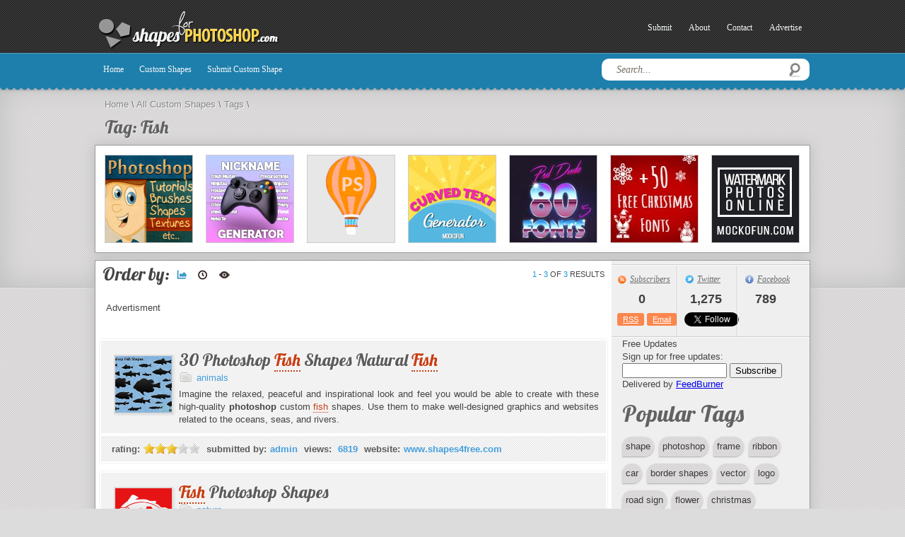

--- FILE ---
content_type: text/html; charset=utf-8
request_url: https://www.shapesforphotoshop.com/csh/tags/fish.aspx
body_size: 7691
content:



<!DOCTYPE html PUBLIC "-//W3C//DTD XHTML 1.0 Transitional//EN" "http://www.w3.org/TR/xhtml1/DTD/xhtml1-transitional.dtd">
<html xmlns="http://www.w3.org/1999/xhtml">
<head><title>
	
    Fish | Custom Shapes for Photoshop

</title><meta name="viewport" content="width=device-width, initial-scale=1" />
    <link rel="alternate" type="application/rss+xml" title="RSS 2.0" href="https://www.shapesforphotoshop.com/csh/feed.aspx" />
    <!--
    <script type="text/javascript" src="/csh/Scripts/jquery.min.js"></script>
    -->
    <script type="text/javascript" src="https://cdnjs.cloudflare.com/ajax/libs/jquery/3.3.1/jquery.min.js"></script>
    
    <link rel="canonical" href="https://www.shapesforphotoshop.com/csh/tags/fish.aspx" />
<meta id="metaDesc" name="description" content="Fish | Custom Shapes for Photoshop: Search results for custom shapes matching the keyword Fish" /><meta id="metaRobots" name="robots" content="index,follow" />
    <style type='text/css' media='screen,projection,print'>
    @import '/csh/Scripts/jqueryui/css-csh/jquery-ui.custom.css';
    @import '/csh/css/style.css';
    
    @import '/csh/css/csh.css';
        
    </style>
    <link href="//fonts.googleapis.com/css?family=Lobster" rel="stylesheet" type="text/css" />
    <script type="text/javascript" src="/csh/Scripts/jqueryui/js/jquery-ui-1.8.16.custom.min.js"></script>
    <script src="/csh/Scripts/ddsmoothmenu.js" type="text/javascript"></script>
    <script src="/csh/Scripts/main.js" type="text/javascript"></script>
    <script src="/csh/Scripts/jquery.paging.js" type="text/javascript"></script>
    <script src="/csh/Scripts/jquery.rating.js" type="text/javascript"></script>
    <script type="text/javascript">
        var baseURL = '/csh';
    </script>

    <script async src="https://cdnjs.cloudflare.com/ajax/libs/jsSocials/1.5.0/jssocials.js"></script>
    <link href="https://cdnjs.cloudflare.com/ajax/libs/jsSocials/1.5.0/jssocials.min.css" rel="stylesheet" /><link href="https://cdnjs.cloudflare.com/ajax/libs/jsSocials/1.5.0/jssocials-theme-flat.min.css" rel="stylesheet" /></head>
<body>
    <div id="content">
        <header id="header">
            
<script src="https://cdn.onesignal.com/sdks/OneSignalSDK.js" async=""></script>
<script>
  window.OneSignal = window.OneSignal || [];
  OneSignal.push(function() {
    OneSignal.init({
      appId: "0c39232f-bd2b-4428-9b6f-79548efec159",
    });
  });
</script>
<div class="hcontainer">
    <a href="/" class="logo" title="Custom Shapes for Photoshop">www.shapesforphotoshop.com</a>
    <div class="secondary-menu">
    <div>
    <a href="/csh/submit.aspx" class="header-menu" title="Submit custom shape">Submit</a>
    <a href="/csh/about.aspx" class="header-menu" title="About Custom Shapes for Photoshop">About</a>
    <a href="/csh/about.aspx#contact" class="header-menu" title="Contact us">Contact</a>
    <a href="/csh/about.aspx#advertise" class="header-menu" title="Advertise on Custom Shapes for Photoshop">Advertise</a>
    </div>
    </div>
</div>

        </header>
        <div id="menu">
            
<nav id="topMenu" class="ddsmoothmenu">
    <ul>
        <li><a class="main-menu" href="/">Home</a></li>
        <li><a class="main-menu" href="/csh/">custom shapes</a>
        
            <ul class="sub-menu">
                
                    <li><a href="/csh/animals/" title="animals custom shapes">animals</a></li>
                
                    <li><a href="/csh/florals-and-ornaments/" title="florals and ornaments custom shapes">florals and ornaments</a></li>
                
                    <li><a href="/csh/human-shapes/" title="human shapes custom shapes">human shapes</a></li>
                
                    <li><a href="/csh/icons/" title="icons custom shapes">icons</a></li>
                
                    <li><a href="/csh/nature/" title="nature custom shapes">nature</a></li>
                
                    <li><a href="/csh/objects/" title="objects custom shapes">objects</a></li>
                
                    <li><a href="/csh/symbols/" title="symbols custom shapes">symbols</a></li>
                
                    <li><a href="/csh/vehicles/" title="vehicles custom shapes">vehicles</a></li>
                
                    <li><a href="/csh/other/" title="other custom shapes">other</a></li>
                
                
            </ul>
        </li>
        
        <li><a class="main-menu" href="/csh/submit.aspx" title="submit custom shape">Submit custom shape</a></li>
        <li class="search-menuitem"><form class="search" onsubmit="srch('/csh',this.s.value);return false;"><input type="text" name="s" value="Search..." onblur="if(this.value.length == 0) this.value='Search...';" onclick="if(this.value == 'Search...') this.value='';"></form></li>
    </ul>
</nav>



<script type="text/javascript">
    ddsmoothmenu.init({
        mainmenuid: "topMenu", //menu DIV id
        orientation: 'h', //Horizontal or vertical menu: Set to "h" or "v"
        classname: 'ddsmoothmenu', //class added to menu's outer DIV
        
        //customtheme: ["#1c5a80", "#18374a"],
        contentsource: "markup" //"markup" or ["container_id", "path_to_menu_file"]
    });
    
</script>
        </div>
        <div class="waves">
        </div>
        
        <div class="separator">
        </div>
        
    
<div class="breadcrumbsWrap centeredContent">
<div class="breadcrumbs">
    <a href="/" title="Home">Home</a> \ <a href="/csh/" title="All custom shapes">All custom shapes</a>  
    
            \ <a href="/csh/tags/" title="All tags">Tags</a>
            
    \ <a href="/csh/tags/fish.aspx" title="fish">Tag: fish</a>  
    
</div>

</div>

        
<div class="buyselladsTopWrap centeredContent">
    <a class="buySellAdsLink" href="https://www.psd-dude.com/" target="_blank" title="PSDDude Photoshop Tutorials and Resources">
        <img src="/csh/images/psd-dude-banner.gif" border="0" alt="Premium brushes, vectors and textures"
            width="125px" height="125px" alt="PSDDude Photoshop Tutorials and Resources" /></a>
    
    <a class="buySellAdsLink" href="https://www.nickname-generator.net/" target="_blank" title="Nickname Generator"><img src="/img/01-nickname-generator.jpg" alt="Nickname Generator"></a>
    
    <a class="buySellAdsLink" href="https://www.photoshopsupply.com/" target="_blank" title="Free Photoshop Resources for Graphic Designers"><img src="https://i0.wp.com/www.photoshopsupply.com/wp-content/uploads/2018/05/baloon.png?zoom=1.25&amp;fit=79%2C121&amp;quality=100&amp;ssl=1" border="0" alt="Free Photoshop Resources for Graphic Designers"></a>
    <a class="buySellAdsLink" href="https://www.mockofun.com/tutorials/curved-text-generator/" title="Curved Text Generator" target="_blank"><img src="/csh/images/curved-text-generator.jpg" alt="Curved Text Generator"></a>

    <a class="buySellAdsLink" href="https://www.psd-dude.com/tutorials/resources/80s-font.aspx" title="80s Font Collection" target="_blank"><img src="/csh/images/80s-fonts-square-small.jpg" alt="80s Font Collection"></a>

    <a class="buySellAdsLink" href="https://www.mockofun.com/tutorials/christmas-fonts/" title="Free Christmas Fonts" target="_blank"><img src="/img/free-christmas-fonts.jpg" alt="Free Christmas Fonts"></a>
    <a class="buySellAdsLink" href="https://www.mockofun.com/tutorials/watermark-photos/" title="Add watermark to photos online" target="_blank"><img src="/img/watermark-photos-online.jpg" alt="Add Watermark To Photos Online"></a>
    
    <!-- BuySellAds Zone Code --><div id="bsap_1274725" class="bsarocks bsap_ef79fe22c47776665b6a3b3172ac2557"></div><!-- End BuySellAds Zone Code -->
    
</div>

        
        
        <div id="mainWrap">
            <div id="main">
                
    
<div class="innerToolbar">
    <div class="toolbarTitle">
        <ul id="aboveItems_orderby_divOrderBy">
            
            <li class="orderBy">Order by:</li>
            <li><a href="fish.aspx" class="orderByIcon obi-relevance obi-active" title="order by relevance"></a> </li>
            <li><a href="?order=dt"  class="orderByIcon obi-date "></a> </li>
            <li><a href="?order=views" class="orderByIcon obi-views " title="order by views"></a> </li>
            
            <li class="right"><span>
                1</span> - <span>
                    3</span>
                of
                <span>3</span>
                results</li>
        </ul>
    </div>

</div>



                    <span class="adTitle">Advertisment</span>
                    
<div class="googleSquareTextAd">
    <script type="text/javascript"><!--
        google_ad_client = "ca-pub-3421619882899259";
        /* Folder ad text */
        google_ad_slot = "4969965727";
        google_ad_width = 336;
        google_ad_height = 280;
    //-->
    </script>
    <script type="text/javascript"
    src="http://pagead2.googlesyndication.com/pagead/show_ads.js">
    </script>
</div>
                    
<div class="googleSquareImageAd">
<script type="text/javascript"><!--
    google_ad_client = "ca-pub-3421619882899259";
    /* Folder Image Ad Square */
    google_ad_slot = "2717228311";
    google_ad_width = 336;
    google_ad_height = 280;
//-->
</script>
<script type="text/javascript"
src="http://pagead2.googlesyndication.com/pagead/show_ads.js">
</script>
</div>                
                
    


    
    
            <!--
                1
            -->
            
<article class="entry-content">
    <div>
        <hgroup>
        <img src="/csh/thumbs/30-fish-shapes-lg-1.jpg" alt="30 Photoshop Fish Shapes Natural Fish" />
        <h1 >
            <a title="30 Photoshop <mark>Fish</mark> Shapes Natural <mark>Fish</mark>" href="/csh/animals/30-photoshop-fish-shapes-natural-fish.aspx">
                30 Photoshop <mark>Fish</mark> Shapes Natural <mark>Fish</mark></a>
        </h1>
        </hgroup>
        <ul>
            <li class="categ"><a href="/csh/animals/">
                animals</a></li>
 
            <li class="right">
                
            </li>
        </ul>
        <div class="itemInfoDesc">
        <p>Imagine the relaxed, peaceful and inspirational look and feel you would be able to create with these high-quality <b>photoshop </b>custom <mark>fish</mark> shapes. Use them to make well-designed graphics and websites related to the oceans, seas, and rivers.</p>
        </div>
            
         
         
    </div>
    <p class="itemInfo">
        <span>rating:<strong class="stars" id="9" rating="3.46" basefolder="/csh"></strong></span> 
        <span>submitted by:<strong>admin</strong></span>
        
        <span>views: <strong>
            6819</strong></span> <span>website:<a title="www.shapes4free.com" rel="external nofollow"
                href="/csh/websites/shapes4free.com.aspx">www.shapes4free.com</a></span>
    </p>
</article>

        
            <!--
                0.96640956401825
            -->
            
<article class="entry-content">
    <div>
        <hgroup>
        <img src="/csh/thumbs/fish-photoshop-shapes.jpg" alt="Fish Photoshop Shapes" />
        <h1 >
            <a title="<mark>Fish</mark> Photoshop Shapes" href="/csh/nature/fish-photoshop-shapes.aspx">
                <mark>Fish</mark> Photoshop Shapes</a>
        </h1>
        </hgroup>
        <ul>
            <li class="categ"><a href="/csh/nature/">
                nature</a></li>
 
            <li class="right">
                
            </li>
        </ul>
        <div class="itemInfoDesc">
        <p>Here is a set of Game Of Thrones House Tully Custom Shape. The<b> CSH file </b>contains two <mark>fish</mark><b> custom shapes </b>for <b>Photoshop </b>made as<b> vector </b>shapes.
</p>
        </div>
            
         
         
    </div>
    <p class="itemInfo">
        <span>rating:<strong class="stars" id="10" rating="3.96" basefolder="/csh"></strong></span> 
        <span>submitted by:<strong>admin</strong></span>
        
        <span>views: <strong>
            5932</strong></span> <span>website:<a title="shlomi77.deviantart.com" rel="external nofollow"
                href="/csh/websites/shlomi77.deviantart.com.aspx">shlomi77.deviantart.com</a></span>
    </p>
</article>

        
            <!--
                0.800108671188354
            -->
            
<article class="entry-content">
    <div>
        <hgroup>
        <img src="/csh/thumbs/sea-giants.jpg" alt="Sea Fish and Animal Shapes for Photoshop" />
        <h1 >
            <a title="Sea <mark>Fish</mark> and Animal Shapes for Photoshop" href="/csh/animals/sea-fish-and-animal-shapes-for-photoshop.aspx">
                Sea <mark>Fish</mark> and Animal Shapes for Photoshop</a>
        </h1>
        </hgroup>
        <ul>
            <li class="categ"><a href="/csh/animals/">
                animals</a></li>
 
            <li class="right">
                
            </li>
        </ul>
        <div class="itemInfoDesc">
        <p>Here is a free set of sea <mark>fish</mark> and animal creatures silhouettes.  The<b> CSH file </b>includes different ocean creatures in vector: sharks, dolphins, fishes, wales, dogfishes, killer whale, turtle, quid. Some ancient underwater dinosaurs. </p><p>Most of silhouettes unique and hand drawn! Available for personal and commercial use. My<b> vector </b>clip art silhouettes better to edit with Adobe<b> Illustrator </b>CS or Adobe <b>Photoshop </b>CS. Other Graphics Software (Such as Corel Draw or Freehand) can be used for editing my files, but I can’t guarantee that everything will be 100% correct. </p><p>Vector Images much more flexible then photos. Because you can easily modify any lines and shapes, you can recolor it and re size without loosing quality. Also<b> vector </b>shapes can be very handy when you need a quick solution to adding effects/elements to your design. </p><p>These sea marine inspired<b> custom shapes </b>can be used in your designs so<b> download</b> now for free.</p>
        </div>
            
         
         
    </div>
    <p class="itemInfo">
        <span>rating:<strong class="stars" id="11" rating="3.61" basefolder="/csh"></strong></span> 
        <span>submitted by:<strong>admin</strong></span>
        
        <span>views: <strong>
            10745</strong></span> <span>website:<a title="all-silhouettes.com" rel="external nofollow"
                href="/csh/websites/all-silhouettes.com.aspx">all-silhouettes.com</a></span>
    </p>
</article>

        
    <div class="innerToolbar">
        <div class="toolbarContent">
            
<div style="margin:0 auto;width:470px;min-height:10px;">
<script type="text/javascript"><!--
    google_ad_client = "ca-pub-3421619882899259";
    /* Folder Link ads */
    google_ad_slot = "6067903805";
    google_ad_width = 468;
    google_ad_height = 15;
//-->
</script>
<script type="text/javascript"
src="http://pagead2.googlesyndication.com/pagead/show_ads.js">
</script>
</div>
        </div>
    </div>
    <script type="text/javascript">var rowCount = 0, currentPage = 1, totalPages = 1,  totalResults = 3, search = "fish", category = "" , order = "";</script>
    <script src="/csh/Scripts/dynamicPaging.js" type="text/javascript"></script>
    <div class="clear"></div>

            </div>
            <div id="sidebar">
                
<div id="widget_content">
    <ul id="subscriber">
        <li><span class="social-icon-small social-icon-rss"></span><span id="rss"><a href="http://feeds.feedburner.com/CustomShapesForPhotoshop" target="_blank">Subscribers</a></span>
            <span class="number">0</span> <span class="socialButtons"><a class="rssbutton"
                href="http://feeds.feedburner.com/CustomShapesForPhotoshop" target="_blank">RSS</a>&nbsp;<a class="rssbutton"
                    href="http://feedburner.google.com/fb/a/mailverify?uri=CustomShapesForPhotoshop"
                    target="_blank">Email</a> </span></li>
        <li><span class="social-icon-small social-icon-twitter"></span><span id="twitter"><a href="http://www.twitter.com/psdtips"
            target="_blank">Twitter</a></span> <span class="number">1,275</span> <span class="socialButtons">
                <a href="https://twitter.com/psdtips" class="twitter-follow-button"
                    data-show-count="false" data-show-screen-name="false">Follow @psdtips</a>
                <script>                    !function (d, s, id) { var js, fjs = d.getElementsByTagName(s)[0]; if (!d.getElementById(id)) { js = d.createElement(s); js.id = id; js.src = "//platform.twitter.com/widgets.js"; fjs.parentNode.insertBefore(js, fjs); } } (document, "script", "twitter-wjs");</script>
            </span></li>
        <li><span class="social-icon-small social-icon-facebook"></span><span id="facebook"><a href="http://www.facebook.com/100992800030504"
            target="_blank">Facebook</a></span> <span class="number">789</span> <span class="socialButtons">
                <iframe src="http://www.facebook.com/plugins/like.php?app_id=129037524874&amp;href=http%3a%2f%2fwww.facebook.com%2f100992800030504&amp;send=false&amp;layout=button_count&amp;width=80&amp;show_faces=false&amp;action=like&amp;colorscheme=light&amp;font&amp;height=21"
                    scrolling="no" frameborder="0" style="border: none; overflow: hidden; width: 80px;
                    height: 21px; allowtransparency: true;"></iframe>
            </span></li>
    </ul>
</div>

<strong>
    Free Updates</strong>
<form action="http://feedburner.google.com/fb/a/mailverify" method="post" onsubmit="this.target='popupwindow';window.open('http://feedurner.google.com/fb/a/mailverify?uri=CustomShapesForPhotoshop', 'popupwindow', 'scrollbars=yes,width=550,height=520');return true;">
<fieldset>
    <label for="email">
        Sign up for free updates:</label>
    <input type="text" style="width: 140px" id="email" name="email" />
    <input type="hidden" value="CustomShapesForPhotoshop" name="uri" />
    <input type="hidden" name="loc" value="en_US" />
    <input type="submit" value="Subscribe" />
    <p>
        Delivered by <a href="http://feedburner.google.com" rel="external nofollow">FeedBurner</a></p>
</fieldset>
</form>

<div class="popular-tags">
    <h1>Popular Tags</h1>
    
            <a href="/csh/tags/shape.aspx">shape</a>
        
            <a href="/csh/tags/photoshop.aspx">photoshop</a>
        
            <a href="/csh/tags/frame.aspx">frame</a>
        
            <a href="/csh/tags/ribbon.aspx">ribbon</a>
        
            <a href="/csh/tags/car.aspx">car</a>
        
            <a href="/csh/tags/border-shapes.aspx">border shapes</a>
        
            <a href="/csh/tags/vector.aspx">vector</a>
        
            <a href="/csh/tags/logo.aspx">logo</a>
        
            <a href="/csh/tags/road-sign.aspx">road sign</a>
        
            <a href="/csh/tags/flower.aspx">flower</a>
        
            <a href="/csh/tags/christmas.aspx">christmas</a>
        
            <a href="/csh/tags/car-logo.aspx">car logo</a>
        
            <a href="/csh/tags/hand-drawn.aspx">hand drawn</a>
        
            <a href="/csh/tags/music.aspx">music</a>
        
            <a href="/csh/tags/floral.aspx">floral</a>
        
            <a href="/csh/tags/skull.aspx">skull</a>
        
            <a href="/csh/tags/country.aspx">country</a>
        
            <a href="/csh/tags/icon.aspx">icon</a>
        
            <a href="/csh/tags/cross.aspx">cross</a>
        
            <a href="/csh/tags/border.aspx">border</a>
        
            <a href="/csh/tags/arrows.aspx">arrows</a>
        
            <a href="/csh/tags/fire.aspx">fire</a>
        
            <a href="/csh/tags/doodle.aspx">doodle</a>
        
            <a href="/csh/tags/arrow-vector.aspx">arrow vector</a>
        
            <a href="/csh/tags/gear.aspx">gear</a>
        
            <a href="/csh/tags/girl.aspx">girl</a>
        
            <a href="/csh/tags/heart.aspx">heart</a>
        
            <a href="/csh/tags/circle-ornament.aspx">circle ornament</a>
        
            <a href="/csh/tags/torn-paper.aspx">torn paper</a>
        
            <a href="/csh/tags/tag.aspx">tag</a>
        
            <a href="/csh/tags/icons-buttons.aspx">icons buttons</a>
        
            <a href="/csh/tags/butterfly.aspx">butterfly</a>
        
            <a href="/csh/tags/frame-border.aspx">frame border</a>
        
            <a href="/csh/tags/shopping-cart.aspx">shopping cart</a>
        
            <a href="/csh/tags/badge.aspx">badge</a>
        
            <a href="/csh/tags/tattoo.aspx">tattoo</a>
        
            <a href="/csh/tags/valentine-day.aspx">valentine day</a>
        
            <a href="/csh/tags/grunge.aspx">grunge</a>
        
            <a href="/csh/tags/stiched-icon.aspx">stiched icon</a>
        
            <a href="/csh/tags/building.aspx">building</a>
        
            <a href="/csh/tags/web-site.aspx">web site</a>
        
            <a href="/csh/tags/pumpkin.aspx">pumpkin</a>
        
            <a href="/csh/tags/clock.aspx">clock</a>
        
            <a href="/csh/tags/vintage.aspx">vintage</a>
        
            <a href="/csh/tags/fish.aspx">fish</a>
        
            <a href="/csh/tags/kitchen.aspx">kitchen</a>
        
            <a href="/csh/tags/e-commerce.aspx">e commerce</a>
        
            <a href="/csh/tags/nature.aspx">nature</a>
        
            <a href="/csh/tags/easter.aspx">easter</a>
        
            <a href="/csh/tags/halloween.aspx">halloween</a>
        
            <a href="/csh/tags/tags.aspx">tags</a>
        
            <a href="/csh/tags/kitchen-ware.aspx">kitchen ware</a>
        
            <a href="/csh/tags/octagon.aspx">octagon</a>
        
            <a href="/csh/tags/cd-disk.aspx">cd disk</a>
        
            <a href="/csh/tags/paper.aspx">paper</a>
        
            <a href="/csh/tags/stage.aspx">stage</a>
        
            <a href="/csh/tags/web site.aspx">web site</a>
        
            <a href="/csh/tags/house-shape.aspx">house shape</a>
        
            <a href="/csh/tags/racing-stripes.aspx">racing stripes</a>
        
            <a href="/csh/tags/house-shape-csh.aspx">house shape csh</a>
        
            <a href="/csh/tags/stripes.aspx">stripes</a>
        
            <a href="/csh/tags/decals.aspx">decals</a>
        
            <a href="/csh/tags/decal.aspx">decal</a>
        
            <a href="/csh/tags/house-shapes.aspx">house shapes</a>
        
</div>
<div class="sidebar-separator"></div>

<script type="text/javascript"><!--
    google_ad_client = "ca-pub-3421619882899259";
    /* Folder image ad square 250px */
    google_ad_slot = "3433092586";
    google_ad_width = 250;
    google_ad_height = 250;
//-->
</script>
<script type="text/javascript"
src="http://pagead2.googlesyndication.com/pagead/show_ads.js">
</script>

<div class="partners">
<h3>Free Photoshop Stuff</h3>
<ul>
    <li><a href="https://www.psd-dude.com" title="PSDDude Photoshop Tutorials">Photoshop Tutorials</a></li>
</ul>
<ul>
    <li><a href="https://www.photoshopsupply.com" title="Free Photoshop Resources for Graphic Designers">Photoshop Supply</a></li>
</ul>
<ul>
    
    <li><a href="http://www.textures4photoshop.com" title="Textures for Photoshop">Photoshop Textures</a></li>
    
</ul>
<ul>
    
    <li><a href="https://www.actions4photoshop.com" title="Actions for Photoshop">Photoshop Actions</a></li>
    
    
</ul>

</div>



            </div>
            <div class="clear">
            </div>
        </div>
        <div class="center-wrap">
            <div class="facebookBox">
                <script type="text/javascript">
                            /* <![CDATA[ */
                            document.write("<iframe src=\"https://www.facebook.com/plugins/likebox.php?href=https%3A%2F%2Fwww.facebook.com%2Fpages%2Fshapesforphotoshopcom%2f100992800030504&amp;width=1010&amp;connections=25&amp;stream=false&amp;header=false&amp;height=180&amp;border_color=white\" scrolling=\"no\" frameborder=\"0\" style=\"border:none; overflow:hidden; width:1010px; height:180px;\" allowTransparency=\"true\"></iframe>");
                            /* ]]> */
                </script>
            </div>
        </div>
        <div class="waves-dark">
        </div>
        <div id="footer">
            
<div class="footerSpacer">
</div>
<div class="footerContent">
    <div class="footerAd">
        
<script type="text/javascript"><!--
    google_ad_client = "ca-pub-3421619882899259";
    /* Folder LinkAd Long 728px */
    google_ad_slot = "3694564189";
    google_ad_width = 728;
    google_ad_height = 15;
//-->
</script>
<script type="text/javascript"
src="http://pagead2.googlesyndication.com/pagead/show_ads.js">
</script>
    </div>
    <div class="footerColumn footerColumn1">
        <h2>
            About Us</h2>
        <p>
            We have one of the largest collections of free
            Photoshop
            custom shapes
            on the Web.
        </p>
        <p>
            We feature thousands of free
            custom shapes
            from hundreds of websites.
            
        </p>
        <p class="footerSeparator">
        </p>
        <h2>
            Partners</h2>
            <p><a href="https://www.mockofun.com/text-editor/" title="Text Design Online">Text Design Online</a><p>
            <p><a href="https://www.mockofun.com/face-swap/" title="Face Swap Online Free">Face Swap Online Free</a><p>
            <p><a href="https://www.psd-dude.com" title="PSDDude Photoshop Tutorials">Photoshop Tutorials</a></p>
            <p><a href="https://www.psd-dude.com/scrolling-text/" title="Scrolling text generator">Scrolling Text</a></p>
           <p><a href="https://www.psd-dude.com/glitch-text-generator/" title="Glitch Text Generator">Glitch Text Generator</a></p>
            <p><a href="https://www.photoshopsupply.com" title="Photoshop Freebies">Photoshop Freebies</a></p>
            <p><a href="https://www.psd-dude.com/tutorials/resources/heart-text-symbol.aspx" title="Heart Symbol">Heart Symbol</a> List</p>
            <p><a href="https://www.psd-dude.com/tutorials/resources/arrow-symbol.aspx" title="Arrow Symbol">Arrow Symbol</a> &nbsp;List</p>
        
        <p>
            <a href="https://www.textures4photoshop.com" title="Textures for Photoshop">
                Photoshop Textures</a></p>
        
        <p>
            <a href="https://www.actions4photoshop.com" title="Actions for Photoshop">
                Photoshop Actions</a></p>
        

        <p><a href="https://www.mockofun.com/tutorials/curved-text-generator/" title="Curved Text Generator">Curved Text Generator</a><p>
        <p><a href="https://www.textures4photoshop.com/cloud-generator/" title="Cloud Generator">Cloud Generator</a><p>
    </div>
    <div class="footerColumn  footerColumn2">
        <h2>
            <span></span>Statistics</h2>
        <p>
            <a href="/csh" title="View all Custom Shapes for Photoshop custom shapes">
                358
                custom shapes</a></p>
        <p>
            <a href="/csh/websites" title="View all Custom Shapes for Photoshop tutorial sites">
                101
                Websites</a></p>
        <p class="footerSeparator">
        </p>
        <p>
            <a href="https://www.twitter.com/psdtips" title="Follow psdtips on Twitter"
                target="_blank"><span class="social-icon-small social-icon-twitter"></span>
                1,275
                Followers</a></p>
        <p>
            <a href="https://www.facebook.com/100992800030504" title="Follow 100992800030504 on Facebook"
                target="_blank"><span class="social-icon-small social-icon-facebook"></span>
                789
                Likes</a></p>
        <p>
            <a href="http://feeds.feedburner.com/CustomShapesForPhotoshop" title="Subscribe to  Custom Shapes for Photoshop RSS"
                target="_blank" rel="external nofollow"><span class="social-icon-small social-icon-rss">
                </span>
                
                RSS Readers</a></p>
    </div>
    <div class="footerColumn footerColumn3">
        <h2>
            <span></span>Email Newsletter</h2>
        <form onsubmit="this.target='popupwindow';window.open('https://feedurner.google.com/fb/a/mailverify?uri=http://feeds.feedburner.com/CustomShapesForPhotoshop', 'popupwindow', 'scrollbars=yes,width=550,height=520');return true;"
        method="post" action="https://feedburner.google.com/fb/a/mailverify">
        <fieldset>
            <label for="email">
                <b>Be the first</b> to know about our latest
                custom shapes:</label>
            <input type="text" name="email" id="email" value="enter your email" onfocus="if (this.value=='enter your email')this.value='';"
                onblur="if (this.value=='')this.value='enter your email';" />
            <input type="hidden" name="uri" value="CustomShapesForPhotoshop">
            <input type="hidden" value="en_US" name="loc">
            <input type="submit" value="">
        </fieldset>
        </form>
    </div>
</div>
<div class="clear">
    <div class="footerCopyright">
        <div class="centeredContent">
            <span>2012 Copyright
                Custom Shapes for Photoshop. All rights reserved.</span> <span><a href="/" title="Custom Shapes for Photoshop">
                    Home</a> <a href="/csh/submit.aspx" title="Submit custom shape">
                        Submit
                        custom shape</a> <a href="/csh/about.aspx"
                            title="About Custom Shapes for Photoshop">About</a> <a href="/csh/about.aspx#contact"
                                title="Contact us">Contact</a> <a href="/csh/about.aspx#advertise"
                                    title="Advertise on Custom Shapes for Photoshop">Advertise</a>
                </span>
        </div>
    </div>
</div>

        </div>
    </div>

    <div id="fb-root"></div>
    <script>    (function (d, s, id) {
        var js, fjs = d.getElementsByTagName(s)[0];
        if (d.getElementById(id)) return;
        js = d.createElement(s); js.id = id;
        js.src = "//connect.facebook.net/en_US/all.js#xfbml=1&appId=400662523288804";
        fjs.parentNode.insertBefore(js, fjs);
    } (document, 'script', 'facebook-jssdk'));</script>
    <script type="text/javascript">

        var _gaq = _gaq || [];
        _gaq.push(['_setAccount', 'UA-28929847-1']);
        _gaq.push(['_trackPageview']);

        (function () {
            var ga = document.createElement('script'); ga.type = 'text/javascript'; ga.async = true;
            ga.src = ('https:' == document.location.protocol ? 'https://ssl' : 'https://www') + '.google-analytics.com/ga.js';
            var s = document.getElementsByTagName('script')[0]; s.parentNode.insertBefore(ga, s);
        })();

    </script>
    <!-- ManyChat -->
<script src="//widget.manychat.com/125063680864640.js" async="async"></script>
<script defer src="https://static.cloudflareinsights.com/beacon.min.js/vcd15cbe7772f49c399c6a5babf22c1241717689176015" integrity="sha512-ZpsOmlRQV6y907TI0dKBHq9Md29nnaEIPlkf84rnaERnq6zvWvPUqr2ft8M1aS28oN72PdrCzSjY4U6VaAw1EQ==" data-cf-beacon='{"version":"2024.11.0","token":"ad9897fc14354fde90560484cc3971e2","r":1,"server_timing":{"name":{"cfCacheStatus":true,"cfEdge":true,"cfExtPri":true,"cfL4":true,"cfOrigin":true,"cfSpeedBrain":true},"location_startswith":null}}' crossorigin="anonymous"></script>
</body>
</html>


--- FILE ---
content_type: text/css
request_url: https://www.shapesforphotoshop.com/csh/css/csh.css
body_size: 1018
content:
.view-item img
{
    width:300px;
    height:auto;    
}

.view-item {background-image:url("../images/pattern-hover.gif");}

.buysellAdsHomeWrap .bsap {margin-top:0px !important;width:575px !important;float:right;}
.buysellAdsHomeWrap .bsap  a {margin:5px 5px 0px 13px !important;}
.bsap {margin:0;}
.bsap iframe{margin-top:13px;}
div.bsap_1274725 a {margin:13px 5px 0px 13px !important;}

.itemInfoViewDesc {line-height: 1.8em;font-size:18px;font-weight: 100;padding:40px;}
.itemInfoViewDesc p {margin-bottom: 1em;}


@media (max-width: 1010px){
	#sidebar{
		display: none;
	}
	#main{
		float: none;
		width: 100%;
		max-width: 100%;
	}

	#header .hcontainer, #topMenu, #mainWrap, .footerContent, #statistics-wrap, #main-home-wrap, .centeredContent, .center-wrap	{
		max-width: 100%;
	}

	.separator{
		display: none;
	}

	#topMenu{
		display: inline-block;
	}

	#similar{
		width: 80%;
		display: flex;
		flex-direction: row;
		flex-wrap: wrap;
	}

	iframe,.search-menuitem{
		display: none!important;
	}

	.footerColumn3{
		float: none;
	}

	.entry-content img{
		float: none;
	}

	#similar h3{
		display: none;
	}
	.secondary-menu{
		display: none;
	}

	.googleSquareTextAd, .googleSquareImageAd, html>body div.bsap_1274725 a.adhere{
		display: none;
	}

	.buyselladsTopWrap.centeredContent{
		max-width: 70%;
	}

	a.howTo{
		float: none;
	    display: block;
	    width: 100%;
	    box-sizing: border-box;
	}
}

--- FILE ---
content_type: application/javascript
request_url: https://www.shapesforphotoshop.com/csh/Scripts/ddsmoothmenu.js
body_size: 2278
content:
//** Smooth Navigational Menu- By Dynamic Drive DHTML code library: http://www.dynamicdrive.com
//** Script Download/ instructions page: http://www.dynamicdrive.com/dynamicindex1/ddlevelsmenu/
//** Menu created: Nov 12, 2008

//** Dec 12th, 08" (v1.01): Fixed Shadow issue when multiple LIs within the same UL (level) contain sub menus: http://www.dynamicdrive.com/forums/showthread.php?t=39177&highlight=smooth

//** Feb 11th, 09" (v1.02): The currently active main menu item (LI A) now gets a CSS class of ".selected", including sub menu items.

//** May 1st, 09" (v1.3):
//** 1) Now supports vertical (side bar) menu mode- set "orientation" to 'v'
//** 2) In IE6, shadows are now always disabled

//** July 27th, 09" (v1.31): Fixed bug so shadows can be disabled if desired.


var ddsmoothmenu = {

    //Specify full URL to down and right arrow images (23 is padding-right added to top level LIs with drop downs):
    arrowimages: { down: ['downarrowclass', 'down.gif', 0], right: ['rightarrowclass', 'right.gif', 0] },

    transition: { overtime: 0, outtime: 0 }, //duration of slide in/ out animation, in milliseconds
    shadow: { enable: false, offsetx: 5, offsety: 5 },

    ///////Stop configuring beyond here///////////////////////////

    detectwebkit: navigator.userAgent.toLowerCase().indexOf("applewebkit") != -1, //detect WebKit browsers (Safari, Chrome etc)
    detectie6: document.all && !window.XMLHttpRequest,

    getajaxmenu: function ($, setting) { //function to fetch external page containing the panel DIVs
        var $menucontainer = $('#' + setting.contentsource[0]) //reference empty div on page that will hold menu
        $menucontainer.html("Loading Menu...")
        $.ajax({
            url: setting.contentsource[1], //path to external menu file
            async: true,
            error: function (ajaxrequest) {
                $menucontainer.html('Error fetching content. Server Response: ' + ajaxrequest.responseText)
            },
            success: function (content) {
                $menucontainer.html(content)
                ddsmoothmenu.buildmenu($, setting)
            }
        })
    },


    buildmenu: function ($, setting) {
        var smoothmenu = ddsmoothmenu
        var $mainmenu = $("#" + setting.mainmenuid + ">ul") //reference main menu UL
        $mainmenu.parent().get(0).className = setting.classname || "ddsmoothmenu"
        var $headers = $mainmenu.find("ul").parent()
        $headers.hover(
		function (e) {
		    $(this).children('a:eq(0)').addClass('selected')
		},
		function (e) {
		    $(this).children('a:eq(0)').removeClass('selected')
		}
	)
        $headers.each(function (i) { //loop through each LI header
            var $curobj = $(this).css({ zIndex: 100 - i }) //reference current LI header
            var $subul = $(this).find('ul:eq(0)').css({ display: 'block' })
            this._dimensions = { w: this.offsetWidth, h: this.offsetHeight-1, subulw: $subul.outerWidth(), subulh: $subul.outerHeight() }
            this.istopheader = $curobj.parents("ul").length == 1 ? true : false //is top level header?
            $subul.css({ top: this.istopheader && setting.orientation != 'v' ? this._dimensions.h + "px" : 0 })
            /*$curobj.children("a:eq(0)").css(this.istopheader? {paddingRight: smoothmenu.arrowimages.down[2]} : {}).append( //add arrow images
            '<img src="'+ (this.istopheader && setting.orientation!='v'? smoothmenu.arrowimages.down[1] : smoothmenu.arrowimages.right[1])
            +'" class="' + (this.istopheader && setting.orientation!='v'? smoothmenu.arrowimages.down[0] : smoothmenu.arrowimages.right[0])
            + '" style="border:0;" />'
            )*/
            if (smoothmenu.shadow.enable) {
                this._shadowoffset = { x: (this.istopheader ? $subul.offset().left + smoothmenu.shadow.offsetx : this._dimensions.w), y: (this.istopheader ? $subul.offset().top + smoothmenu.shadow.offsety : $curobj.position().top)} //store this shadow's offsets
                if (this.istopheader)
                    $parentshadow = $(document.body)
                else {
                    var $parentLi = $curobj.parents("li:eq(0)")
                    $parentshadow = $parentLi.get(0).$shadow
                }
                this.$shadow = $('<div class="ddshadow' + (this.istopheader ? ' toplevelshadow' : '') + '"></div>').prependTo($parentshadow).css({ left: this._shadowoffset.x + 'px', top: this._shadowoffset.y + 'px' })  //insert shadow DIV and set it to parent node for the next shadow div
            }
            $curobj.hover(
			function (e) {
			    var $targetul = $(this).children("ul:eq(0)")
			    this._offsets = { left: $(this).offset().left, top: $(this).offset().top }
			    var menuleft = this.istopheader && setting.orientation != 'v' ? 0 : this._dimensions.w
			    menuleft = (this._offsets.left + menuleft + this._dimensions.subulw > $(window).width()) ? (this.istopheader && setting.orientation != 'v' ? -this._dimensions.subulw + this._dimensions.w : -this._dimensions.w) : menuleft //calculate this sub menu's offsets from its parent
			    if ($targetul.queue().length <= 1) { //if 1 or less queued animations
			        $targetul.css({ left: menuleft + "px", width: this._dimensions.subulw + 'px' }).animate({ height: 'show', opacity: 'show' }, ddsmoothmenu.transition.overtime)
			        if (smoothmenu.shadow.enable) {
			            var shadowleft = this.istopheader ? $targetul.offset().left + ddsmoothmenu.shadow.offsetx : menuleft
			            var shadowtop = this.istopheader ? $targetul.offset().top + smoothmenu.shadow.offsety : this._shadowoffset.y
			            if (!this.istopheader && ddsmoothmenu.detectwebkit) { //in WebKit browsers, restore shadow's opacity to full
			                this.$shadow.css({ opacity: 1 })
			            }
			            this.$shadow.css({ overflow: '', width: this._dimensions.subulw + 'px', left: shadowleft + 'px', top: shadowtop + 'px' }).animate({ height: this._dimensions.subulh + 'px' }, ddsmoothmenu.transition.overtime)
			        }
			    }
			},
			function (e) {
			    var $targetul = $(this).children("ul:eq(0)")
			    $targetul.animate({ height: 'hide', opacity: 'hide' }, ddsmoothmenu.transition.outtime)
			    if (smoothmenu.shadow.enable) {
			        if (ddsmoothmenu.detectwebkit) { //in WebKit browsers, set first child shadow's opacity to 0, as "overflow:hidden" doesn't work in them
			            this.$shadow.children('div:eq(0)').css({ opacity: 0 })
			        }
			        this.$shadow.css({ overflow: 'hidden' }).animate({ height: 0 }, ddsmoothmenu.transition.outtime)
			    }
			}
		) //end hover
        }) //end $headers.each()
        $mainmenu.find("ul").css({ display: 'none', visibility: 'visible' })
    },

    init: function (setting) {
        if (typeof setting.customtheme == "object" && setting.customtheme.length == 2) { //override default menu colors (default/hover) with custom set?
            var mainmenuid = '#' + setting.mainmenuid
            var mainselector = (setting.orientation == "v") ? mainmenuid : mainmenuid + ', ' + mainmenuid
            document.write('<style type="text/css">\n'
			+ mainselector + ' ul li a {background:' + setting.customtheme[0] + ';}\n'
			+ mainmenuid + ' ul li a:hover {background:' + setting.customtheme[1] + ';}\n'
		+ '</style>')
        }
        this.shadow.enable = (document.all && !window.XMLHttpRequest) ? false : this.shadow.enable //in IE6, always disable shadow
        jQuery(document).ready(function ($) { //ajax menu?
            if (typeof setting.contentsource == "object") { //if external ajax menu
                ddsmoothmenu.getajaxmenu($, setting)
            }
            else { //else if markup menu
                ddsmoothmenu.buildmenu($, setting)
            }
        })
    }

} //end ddsmoothmenu variable

//Initialize Menu instance(s):



--- FILE ---
content_type: application/javascript
request_url: https://www.shapesforphotoshop.com/csh/Scripts/dynamicPaging.js
body_size: -40
content:
document.write("<div id=\"pagination\" class=\"pagination\"></div>");
document.write("<div id=\"paging\" class=\"paging\"> <span>" + ((currentPage-1)*10+1) + "</span> - <span>" + Math.min(currentPage*10,totalResults) + "</span> of <span>" + totalResults + "</span> RESULTS</div>");
$("#pagination").paging();

--- FILE ---
content_type: application/javascript
request_url: https://www.shapesforphotoshop.com/csh/Scripts/jquery.rating.js
body_size: 323
content:

if (window.jQuery)
    (
function ($) {
    $.fn.rating = function (options) {
        if (this.length == 0) return this;
        var options = $.extend(
			{}/* new object */,
			$.fn.rating.options/* default options */,
			options || { callback: submitRating} /* just-in-time options */
		);

        $(this).each(
            function () {
                var ratingHolder = $(this);
                var rat_avg = ratingHolder.attr("rating");
                var rat_id = ratingHolder.attr("id");
                var base_folder = ratingHolder.attr("basefolder");

                ratingHolder.bind("init",
                    function () {
                        ratingHolder.html("");
                        rat_avg = ratingHolder.attr("rating")
                        for (i = 1; i <= 5; i++) {
                            var star = ratingHolder.append("<a class='star-rating " + ((rat_avg >= i) ? "star-rating-on" : "") + "'>" + i + "</a>");
                        }

                        var stars = ratingHolder.find("a");

                        stars
                            .mouseover(
                                function () {
                                    var crt = $(this);
                                    crt.addClass("star-rating-hover");
                                    crt.siblings().each(
                                        function () {
                                            if ($(this).text() <= crt.text()) {
                                                $(this).addClass("star-rating-hover");
                                            }
                                        }
                                    );
                                }
                            )
                            .mouseout(
                                function () {
                                    var crt = $(this);
                                    crt.removeClass("star-rating-hover");
                                    crt.siblings().each(
                                        function () {
                                            if ($(this).text() <= crt.text()) {
                                                $(this).removeClass("star-rating-hover");
                                            }
                                        }
                                    );
                                }
                            )
                            .click(
                                function () {
                                    (options.callback)(rat_id, $(this).text(), base_folder);
                                }
                            );
                    }
                );
                
                $(this).trigger("init");



            }
        );
    };
})(jQuery);


function submitRating(_id, _rating, bf) {
    $.ajax(
        {
            url: bf + "/ajax.aspx",
            data: { cmd: "rating", id: _id, rating: _rating },
            contentType: "application/json; charset=utf-8",
            success: function (res) {
                if (res.status == "ok") { $("#" + _id).attr("rating", res.newRating).trigger("init"); alert("Thank you for rating this resource!"); } else { alert(res.status); };
            },
            failure: function (msg) {
                alert(msg);
            }
        }
    );
}

--- FILE ---
content_type: application/javascript
request_url: https://www.shapesforphotoshop.com/csh/Scripts/main.js
body_size: 1904
content:
document.createElement("nav");
document.createElement("header");
document.createElement("footer");
document.createElement("article");
document.createElement("hgroup");
document.createElement("mark");
if (typeof String.prototype.trim !== 'function') {
    String.prototype.trim = function () {
        return this.replace(/^\s+|\s+$/g, '');
    }
}

function srch(base, keyword) {
    keyword = keyword.toLowerCase();
    keyword = keyword.replace(/[^a-z 0-9]+/g, " ");
    keyword = keyword.replace(/ +(?= )/g, '');
    keyword = keyword.trim();
    keyword = keyword.replace(/ /g, "-");
    document.location = base + '/tags/' + keyword + '.aspx';
}

$(document).ready(
    function () {
        /*search function*/
        var searchTxt = $(".searchTxt", "form.search");
        var searchField = $("input[name='s']");



        searchTxt.click(
            function () {
                $(this).hide();
                searchField.focus();
            }
        );

        searchField.blur(
            function () {
                if ($(this).val() == "") {
                    searchTxt.show();
                }
            }
        );



        searchField.autocomplete(
            {
                source:
                    function (request, response) {
                        var keyword = request.term.trim();
                        keyword = keyword.toLowerCase();
                        keyword = keyword.replace(/[^a-z 0-9]+/g, " ");
                        keyword = keyword.replace(/ +(?= )/g, '');
                        keyword = keyword.trim();
                        keyword = keyword.replace(/ /g, "-");

                        $.ajax({
                            url: baseURL + "/tags/",
                            dataType: "json",
                            data: {
                                maxRows: 12,
                                startsWith: keyword
                            },
                            success: function (data) {

                                response($.map(data.keywords, function (item) {
                                    return {
                                        label: item.label,
                                        value: item.value
                                    }
                                }));
                            },
                            error: function (jqXHR, textStatus, errorThrown) { /*alert(textStatus + ":" + errorThrown);*/ }
                        });
                    },
                select: function (event, ui) {
                    $(this).one("change",
                            function () {
                                $("form.search").submit();
                            }
                     );
                },
                minLength: 2
            }
        );

        /*search function end*/

        /*homepage gallery*/
        var ntwImg = $(".ntw-gallery").find("img");
        if (ntwImg) {
            ntwImg
            .mouseover(
                function () {
                    var ntwLink = $(this).parent().find("a");
                    $(this).parent().parent().find("a").hide();
                    ntwLink.show().mouseout(function () { ntwLink.hide(); });

                }
            );

        }
        /*homepage gallery end*/

        /*similar gallery*/
        var ntwImg = $("#similar").find("img");
        if (ntwImg) {
            ntwImg
            .mouseover(
                function () {
                    var ntwLink = $(this).parent().parent().find("a.similar-title-link,a.similar-categ-link");

                    ntwLink.show().mouseout(function () { ntwLink.hide(); });
                }
            );

        }
        /*similar gallery end*/


        $(".stars").rating();
        /* broken link*/
        $(".brokenLink").click(
            function () {
                confirmReportLinkDlg($(this).attr("id").replace("broken_", ""));
            }
         );
        /* end broken link */


        /* direct download */
        $("a[href*='direct-download.ashx']").click(
                function () {
                    return directLinkDlg($(this).attr("href"));
                }
            );
        /* end direct download */
    }
);
        //var twitterFollowers = "https://api.twitter.com/1/followers/ids.json?cursor=-1&screen_name="
        var twitterFollowers = "https://twitter.com/status/user_timeline/#screenname#"
        function setTwitterFollowers(user) {
            alert(twitterFollowers.replace("#screenname#",user ));
            $.getJSON(
                twitterFollowers.replace("#screenname#",user ),
                function (response) {
                    
                    //$("#statistics div:first").append("<p>" + response.followers_count + " followers</p>"); ;
                }
            );
            }


function submitBrokenLink(_id,_reason,_message) {
    $.ajax(
        {
            url: "../ajax.aspx",
            data: { cmd: "brokenLink", id: _id,reason:_reason, message:_message },
            contentType: "application/json; charset=utf-8",
            success: function (res) {
                if (res.status == "ok") { $("#broken_" + _id).css("background-position","0 -16px  !important"); alert("Thank you for helping us improve our directory! \n\nWe will review your report and make the necessary adjustments."); } else { alert(res.status); };
            },
            failure: function (msg) {
                alert(msg);
            }
        }
    );
    }

    function confirmReportLinkDlg(resourceId) {
        if ($("#reportLinkDlg").length > 0) {
            $("#reportLinkDlg").remove();
        }
        
        var dlg = "<div id='reportLinkDlg' title='Report Link'><p>Please let us know  what is wrong with this link.<br/>By reporting a link you are helping us improve the content of this site.</p>" +
                    "<form><label for='reason'>Reason:</label>" +
                    "<select name='reason' id='reason'>" +
                        "<option value='1'>Broken link</option>" +
                        "<option>Wrongful attribution</option>" +
                        "<option>Another reason</option>" +
                    "</select>" +
                    "<label for='message'>Message</label>" +
                    "<textarea name='message' id='message' rows='5' cols='65'></textarea>" +
                    "</form></div>";
        $("body").append(dlg);
        $("#reportLinkDlg").dialog(
        {
            autoOpen: false,
            height: 350,
            width: 450,
            modal: true,
            resizable: false,
            buttons: {
                "Send report": function () { submitBrokenLink(resourceId, $('#reason').val(), $('#message').val()); $(this).dialog("close"); },
                "Cancel": function () { $(this).dialog("close"); }
            }
        }
        )

        .dialog('open');
    }

    function directLinkDlg(lnk) {
        return;
        if ($("#directLinkDlg").length > 0) {
            $("#directLinkDlg").remove();
        }
        var dlg = "<div id='directLinkDlg' title='Direct Download'><b id='startingDownload'>Starting download...</b><iframe style='overflow:hidden' width='500' height='280' src='" + lnk + "'></iframe></div>";
        $("body").append(dlg);
        $("#directLinkDlg").dialog(
        {
            autoOpen: false,
            height: 400,
            width: 550,
            modal: true,
            resizable: false,
            buttons: {
                "Close": function () { $(this).dialog("close"); }
            }
        }
        )
        .dialog('open');
        return false;
    }

    function directLinkDlgClose() {
        //$("#directLinkDlg").dialog('close');
    }
    /*buysellads*/
    // (function () {
    //     var bsa = document.createElement('script');
    //     bsa.type = 'text/javascript';
    //     bsa.async = true;
    //     bsa.src = 'http://s3.buysellads.com/ac/bsa.js';
    //     (document.getElementsByTagName('head')[0] || document.getElementsByTagName('body')[0]).appendChild(bsa);
    // })();